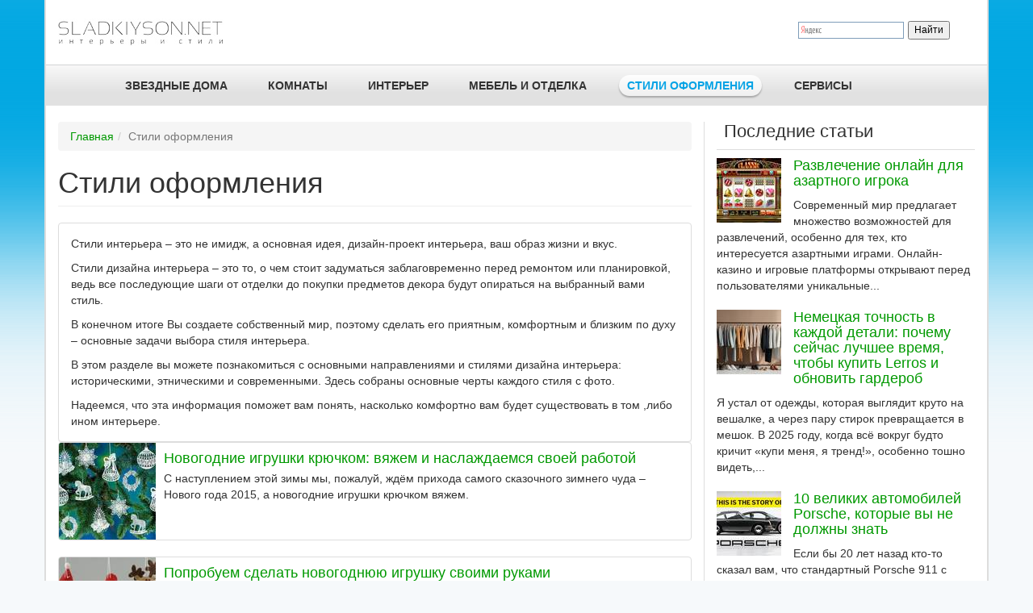

--- FILE ---
content_type: text/html; charset=utf-8
request_url: https://sladkiyson.net/styles?page=6
body_size: 10781
content:
<!DOCTYPE html>
<html lang="ru" dir="ltr" prefix="content: http://purl.org/rss/1.0/modules/content/ dc: http://purl.org/dc/terms/ foaf: http://xmlns.com/foaf/0.1/ og: http://ogp.me/ns# rdfs: http://www.w3.org/2000/01/rdf-schema# sioc: http://rdfs.org/sioc/ns# sioct: http://rdfs.org/sioc/types# skos: http://www.w3.org/2004/02/skos/core# xsd: http://www.w3.org/2001/XMLSchema#">
<head profile="http://www.w3.org/1999/xhtml/vocab">
  <meta charset="utf-8">
  <meta name="viewport" content="width=device-width, initial-scale=1.0">
  <meta http-equiv="Content-Type" content="text/html; charset=utf-8" />
<link rel="shortcut icon" href="https://sladkiyson.net/sites/default/files/son2_favicon.png" type="image/png" />
<meta name="description" content="Все основные стили дизайна интерьера. Современные стили дизайна интерьера. Стили интерьера фото." />
<meta name="keywords" content="стили дизайна интерьера, стили интерьера фото, современные стили дизайна интерьера" />
<meta name="generator" content="Drupal 7 (https://www.drupal.org)" />
<link rel="canonical" href="https://sladkiyson.net/styles" />
<link rel="shortlink" href="https://sladkiyson.net/styles" />
<meta itemprop="name" content="Стили оформления" />
<meta name="dcterms.title" content="Стили оформления" />
<meta name="dcterms.type" content="Text" />
<meta name="dcterms.format" content="text/html" />
<meta name="dcterms.identifier" content="http://sladkiyson.net/styles" />
  <title>Стили в дизайне интерьера (фото, описание, особенности) - новостной портал о дизайне интерьера Sladkiyson.net</title>
  <link type="text/css" rel="stylesheet" href="https://sladkiyson.net/sites/default/files/css/css_lQaZfjVpwP_oGNqdtWCSpJT1EMqXdMiU84ekLLxQnc4.css" media="all" />
<link type="text/css" rel="stylesheet" href="https://sladkiyson.net/sites/default/files/css/css_g6D7PVPfkiWpBsWhVkGc2HDsUuxhdKylIqK0j30Gi7k.css" media="all" />
<link type="text/css" rel="stylesheet" href="https://sladkiyson.net/sites/default/files/css/css_EADtGCTC2xx2NgXIpJMCINByio2W98AUytW2XDMGsgg.css" media="all" />
<link type="text/css" rel="stylesheet" href="https://maxcdn.bootstrapcdn.com/bootstrap/3.3.7/css/bootstrap.min.css" media="all" />
<link type="text/css" rel="stylesheet" href="https://sladkiyson.net/sites/default/files/css/css_V2wdrirSQsJ1QZK6xFUdvYbBwSlu35VI29bdYU478Z8.css" media="all" />
  <!-- HTML5 element support for IE6-8 -->
  <!--[if lt IE 9]>
    <script src="//html5shiv.googlecode.com/svn/trunk/html5.js"></script>
  <![endif]-->
  <script src="//ajax.googleapis.com/ajax/libs/jquery/1.12.4/jquery.min.js"></script>
<script>window.jQuery || document.write("<script src='/sites/all/modules/jquery_update/replace/jquery/1.12/jquery.min.js'>\x3C/script>")</script>
<script src="https://sladkiyson.net/sites/default/files/js/js_oN8bMSXoJUWCJCojm6DBDtaKO0W4x0YhRKyHo-v1k-U.js"></script>
<script src="https://maxcdn.bootstrapcdn.com/bootstrap/3.3.7/js/bootstrap.min.js"></script>
<script src="https://sladkiyson.net/sites/default/files/js/js_fEF2l8qCJzj5x-_eshskPJebZbVIzy8-1GwrRJQ0Wag.js"></script>
<script src="https://sladkiyson.net/sites/default/files/js/js_4F6WK550nDV0PQU2N7bntXVYFWjauJrRloP_F2vkX8s.js"></script>
<script>jQuery.extend(Drupal.settings, {"basePath":"\/","pathPrefix":"","setHasJsCookie":0,"ajaxPageState":{"theme":"bootstrap_son","theme_token":"8Npnkgqzv3GyC32lL2e7qvlqdm8cEM4xmyd7EL8CNhI","js":{"sites\/all\/themes\/bootstrap\/js\/bootstrap.js":1,"\/\/ajax.googleapis.com\/ajax\/libs\/jquery\/1.12.4\/jquery.min.js":1,"sites\/default\/files\/minify\/jquery.once.1.2.min.js":1,"sites\/default\/files\/minify\/jquery-extend-3.4.0.1.10.2.min.js":1,"sites\/default\/files\/minify\/jquery-html-prefilter-3.5.0-backport.1.10.2.min.js":1,"misc\/jquery.once.js":1,"sites\/default\/files\/minify\/drupal.min.js":1,"sites\/all\/modules\/jquery_update\/js\/jquery_browser.js":1,"https:\/\/maxcdn.bootstrapcdn.com\/bootstrap\/3.3.7\/js\/bootstrap.min.js":1,"public:\/\/languages\/ru_5R5NfaVK7QfIuRIUMLxj1cGxdfgngnsSZJK1ftCr1ss.js":1,"sites\/default\/files\/minify\/social-likes.min.min.js":1},"css":{"modules\/system\/system.base.css":1,"modules\/field\/theme\/field.css":1,"modules\/node\/node.css":1,"sites\/all\/modules\/views\/css\/views.css":1,"sites\/all\/modules\/media\/modules\/media_wysiwyg\/css\/media_wysiwyg.base.css":1,"sites\/all\/modules\/wysiwyg_ckeditor\/css\/ckeditor.css":1,"sites\/all\/modules\/ctools\/css\/ctools.css":1,"https:\/\/maxcdn.bootstrapcdn.com\/bootstrap\/3.3.7\/css\/bootstrap.min.css":1,"sites\/all\/themes\/bootstrap\/css\/3.3.5\/overrides.min.css":1,"sites\/all\/themes\/bootstrap_son\/css\/social-likes_birman.css":1,"sites\/all\/themes\/bootstrap_son\/css\/style.css":1}},"ckeditor":{"modulePath":"sites\/all\/modules\/wysiwyg_ckeditor"},"bootstrap":{"anchorsFix":1,"anchorsSmoothScrolling":1,"formHasError":1,"popoverEnabled":0,"popoverOptions":{"animation":1,"html":0,"placement":"right","selector":"","trigger":"click","triggerAutoclose":1,"title":"","content":"","delay":0,"container":"body"},"tooltipEnabled":0,"tooltipOptions":{"animation":1,"html":0,"placement":"auto left","selector":"","trigger":"hover focus","delay":0,"container":"body"}}});</script>
  <script>
    (function(i,s,o,g,r,a,m){i['GoogleAnalyticsObject']=r;i[r]=i[r]||function(){
    (i[r].q=i[r].q||[]).push(arguments)},i[r].l=1*new Date();a=s.createElement(o),
    m=s.getElementsByTagName(o)[0];a.async=1;a.src=g;m.parentNode.insertBefore(a,m)
    })(window,document,'script','//www.google-analytics.com/analytics.js','ga');

    ga('create', 'UA-24227379-4', 'auto');
    ga('send', 'pageview');

  </script>
  <script async src="//pagead2.googlesyndication.com/pagead/js/adsbygoogle.js"></script>
  <script>
    (adsbygoogle = window.adsbygoogle || []).push({
      google_ad_client: "ca-pub-9012727270736390",
      enable_page_level_ads: true
    });
  </script>

</head>
<body class="html not-front not-logged-in one-sidebar sidebar-second page-styles" >
    <header id="navbar" role="banner" class="navbar container navbar-default"><div class="container"><div class="navbar-header"><a class="logo navbar-btn pull-left" href="/" title="Главная"><img src="https://sladkiyson.net/sites/default/files/son_d_logo.jpg" alt="Главная" /></a> <button type="button" class="navbar-toggle" data-toggle="collapse" data-target=".navbar-collapse"> <span class="sr-only">Toggle navigation</span> <span class="icon-bar"></span> <span class="icon-bar"></span> <span class="icon-bar"></span> </button></div><div class="navbar-collapse collapse"> <nav role="navigation"><ul class="menu nav navbar-nav"><li class="first leaf menu-item menu-item-2082"><a href="/celebrity" title="">ЗВЕЗДНЫЕ ДОМА</a></li><li class="leaf menu-item menu-item-2085"><a href="/story" title="">КОМНАТЫ</a></li><li class="leaf menu-item menu-item-2083"><a href="/interer" title="">Интерьер</a></li><li class="leaf menu-item menu-item-2087"><a href="/furniture" title="">МЕБЕЛЬ И ОТДЕЛКА</a></li><li class="leaf active-trail active menu-item menu-item-2084"><a href="/styles" title="" class="active-trail active">СТИЛИ ОФОРМЛЕНИЯ</a></li><li class="last leaf menu-item menu-item-2086"><a href="/services" title="">СЕРВИСЫ</a></li></ul><div class="ya-search"><div class="ya-site-form ya-site-form_inited_no" onclick="return {'bg': 'transparent', 'publicname': '\u041f\u043e\u0438\u0441\u043a \u043f\u043e http://sladkiyson.net', 'target': '_self', 'language': 'ru', 'suggest': true, 'tld': 'ru', 'site_suggest': true, 'action': 'http://sladkiyson.net/search', 'webopt': false, 'fontsize': 12, 'arrow': false, 'fg': '#000000', 'searchid': '2067332', 'logo': 'rb', 'websearch': false, 'type': 2}"><form action="http://yandex.ru/sitesearch" method="get" target="_self"><input type="hidden" name="searchid" value="2067332" /><input type="hidden" name="l10n" value="ru" /><input type="hidden" name="reqenc" value="" /><input type="text" name="text" value="" /><input type="submit" value="Найти" /></form></div><style type="text/css">.ya-page_js_yes .ya-site-form_inited_no { display: none; }</style><script type="text/javascript">(function(w,d,c){var s=d.createElement('script'),h=d.getElementsByTagName('script')[0],e=d.documentElement;(' '+e.className+' ').indexOf(' ya-page_js_yes ')===-1&&(e.className+=' ya-page_js_yes');s.type='text/javascript';s.async=true;s.charset='utf-8';s.src=(d.location.protocol==='https:'?'https:':'http:')+'//site.yandex.net/v2.0/js/all.js';h.parentNode.insertBefore(s,h);(w[c]||(w[c]=[])).push(function(){Ya.Site.Form.init()})})(window,document,'yandex_site_callbacks');</script></div> </nav></div></div></header><div class="main-container container"> <header role="banner" id="page-header"> </header><div class="row"> <section class="col-sm-9"><ol class="breadcrumb"><li><a href="/">Главная</a></li><li class="active">Стили оформления</li></ol><h1 class="page-header">Стили оформления</h1><div class="region region-content"> <section id="block-system-main" class="block block-system clearfix"><div class="view view-taxonomy-term view-id-taxonomy_term view-display-id-page_1 media-list view-dom-id-25659107f15a5d1a6861ab2c8a9b66d1"><div class="view-header"><div class="panel panel-default"><div class="panel-body"><p>Стили интерьера – это не имидж, а основная идея, дизайн-проект интерьера, ваш образ жизни и вкус.</p><p>Стили дизайна интерьера – это то, о чем стоит задуматься заблаговременно перед ремонтом или планировкой, ведь все последующие шаги от отделки до покупки предметов декора будут опираться на выбранный вами стиль.</p><p>В конечном итоге Вы создаете собственный мир, поэтому сделать его приятным, комфортным и близким по духу – основные задачи выбора стиля интерьера.</p><p>В этом разделе вы можете познакомиться с основными направлениями и стилями дизайна интерьера: историческими, этническими и современными. Здесь собраны основные черты каждого стиля с фото.</p><p>Надеемся, что эта информация поможет вам понять, насколько комфортно вам будет существовать в том ,либо ином интерьере.</p></div></div></div><div class="view-content"><div class="media thumbnail"><div class="pull-left"><a href="/interer/novogodnie-igrushki-kryuchkom-vyazhem-i-naslazhdaemsya-svoei-rabotoi"><img typeof="foaf:Image" class="img-responsive" src="https://sladkiyson.net/sites/default/files/styles/front_block_middle/public/pic6090.jpg?itok=jN9yPT0v" alt="Новогодние игрушки крючком: вяжем и наслаждаемся своей работой" title="Новогодние игрушки крючком: вяжем и наслаждаемся своей работой" /></a></div><h3 class="media-heading razdel-media-heading"><a href="/interer/novogodnie-igrushki-kryuchkom-vyazhem-i-naslazhdaemsya-svoei-rabotoi">Новогодние игрушки крючком: вяжем и наслаждаемся своей работой</a></h3><div class="block-body"><p>С наступлением этой зимы мы, пожалуй, ждём прихода самого сказочного зимнего чуда – Нового года 2015, а новогодние игрушки крючком вяжем.</p></div></div><div class="media thumbnail"><div class="pull-left"><a href="/interer/poprobuem-sdelat-novogodnyuyu-igrushku-svoimi-rukami"><img typeof="foaf:Image" class="img-responsive" src="https://sladkiyson.net/sites/default/files/styles/front_block_middle/public/106754629_0_d6077_b323cf4b_xl.jpg?itok=2XX8b2Ph" alt="Попробуем сделать новогоднюю игрушку своими руками" title="Попробуем сделать новогоднюю игрушку своими руками" /></a></div><h3 class="media-heading razdel-media-heading"><a href="/interer/poprobuem-sdelat-novogodnyuyu-igrushku-svoimi-rukami">Попробуем сделать новогоднюю игрушку своими руками</a></h3><div class="block-body"><p>Хотите попробовать сделать новогоднюю игрушку своими руками?</p></div></div><div class="media thumbnail"><div class="pull-left"><a href="/interer/novogodnie-igrushki-iz-fetra-vykroiki-uzhe-gotovy"><img typeof="foaf:Image" class="img-responsive" src="https://sladkiyson.net/sites/default/files/styles/front_block_middle/public/tours_excur.1347016938.1.b.jpg?itok=GgA1ytQ_" alt="Новогодние игрушки из фетра: выкройки уже готовы?" title="Новогодние игрушки из фетра: выкройки уже готовы?" /></a></div><h3 class="media-heading razdel-media-heading"><a href="/interer/novogodnie-igrushki-iz-fetra-vykroiki-uzhe-gotovy">Новогодние игрушки из фетра: выкройки уже готовы?</a></h3><div class="block-body"><p>Если вам срочно требуются на елку новогодние игрушки из фетра, то выкройки уже готовы у вас в голове? Нет?</p></div></div><div class="media thumbnail"><div class="pull-left"><a href="/interer/novogodnie-igrushki-iz-bumagi-bystro-i-legko-delaem-elochki-na-stol-i-vyrezaem-kompozitsii-n"><img typeof="foaf:Image" class="img-responsive" src="https://sladkiyson.net/sites/default/files/styles/front_block_middle/public/3papertree-550.jpg?itok=2uLvMVQS" alt="Новогодние игрушки из бумаги: быстро и легко делаем елочки на стол и вырезаем композиции на окно" title="Новогодние игрушки из бумаги: быстро и легко делаем елочки на стол и вырезаем композиции на окно" /></a></div><h3 class="media-heading razdel-media-heading"><a href="/interer/novogodnie-igrushki-iz-bumagi-bystro-i-legko-delaem-elochki-na-stol-i-vyrezaem-kompozitsii-n">Новогодние игрушки из бумаги: быстро и легко делаем елочки на стол и вырезаем композиции на окно</a></h3><div class="block-body"><p>Самые простые, но и самые необычные – это новогодние игрушки из бумаги, причем создавать из легко даже в часы обеденного перерыва, прямо на рабочем</p></div></div><div class="media thumbnail"><div class="pull-left"><a href="/interer/novogodnie-igrushki-2015-samaya-polnaya-kopilka-idei"><img typeof="foaf:Image" class="img-responsive" src="https://sladkiyson.net/sites/default/files/styles/front_block_middle/public/3e3f3308a02590600d1db8b498b4e8e5.jpg?itok=OeHUjZXd" alt="Новогодние игрушки 2015: самая полная копилка идей" title="Новогодние игрушки 2015: самая полная копилка идей" /></a></div><h3 class="media-heading razdel-media-heading"><a href="/interer/novogodnie-igrushki-2015-samaya-polnaya-kopilka-idei">Новогодние игрушки 2015: самая полная копилка идей</a></h3><div class="block-body"><p>Грядущий год подарит встречу с синей деревянной Козой, поэтому сейчас то самое время, когда необходимо узнать, как все-таки оригинально украсить са</p></div></div><div class="media thumbnail"><div class="pull-left"><a href="/interer/novogodnie-igrushki-master-klass-dlya-umelykh-ruchek"><img typeof="foaf:Image" class="img-responsive" src="https://sladkiyson.net/sites/default/files/styles/front_block_middle/public/24979262b1fd4ad698e6df8b76da624613d09d2a.jpeg?itok=opMkSr3z" alt="Новогодние игрушки: мастер-класс для умелых ручек" title="Новогодние игрушки: мастер-класс для умелых ручек" /></a></div><h3 class="media-heading razdel-media-heading"><a href="/interer/novogodnie-igrushki-master-klass-dlya-umelykh-ruchek">Новогодние игрушки: мастер-класс для умелых ручек</a></h3><div class="block-body"><p>Для кого-то новогодние игрушки, мастер-класс которых вы увидите ниже – обычное кропотливое занятие, а для кого-то копилка идей и возможность занять</p></div></div><div class="media thumbnail"><div class="pull-left"><a href="/interer/vykroiki-novogodnikh-igrushek-masterskaya-idei-2015"><img typeof="foaf:Image" class="img-responsive" src="https://sladkiyson.net/sites/default/files/styles/front_block_middle/public/eedchcuxlii.jpg?itok=SS24BZUv" alt="Выкройки новогодних игрушек: мастерская идей 2015" title="Выкройки новогодних игрушек: мастерская идей 2015" /></a></div><h3 class="media-heading razdel-media-heading"><a href="/interer/vykroiki-novogodnikh-igrushek-masterskaya-idei-2015">Выкройки новогодних игрушек: мастерская идей 2015</a></h3><div class="block-body"><p>Новогодняя пора включает в себя счастье с весельем и радостью.</p></div></div><div class="media thumbnail"><div class="pull-left"><a href="/interer/dekor-podokonnika-2015-dlya-vstrechi-novogo-goda"><img typeof="foaf:Image" class="img-responsive" src="https://sladkiyson.net/sites/default/files/styles/front_block_middle/public/111221194508.jpg?itok=BvooIi08" alt="Декор подоконника 2015 для встречи Нового года" title="Декор подоконника 2015 для встречи Нового года" /></a></div><h3 class="media-heading razdel-media-heading"><a href="/interer/dekor-podokonnika-2015-dlya-vstrechi-novogo-goda">Декор подоконника 2015 для встречи Нового года</a></h3><div class="block-body"><p>Давайте сегодня обсудим такую тему, как декор подоконника 2015 для встречи Нового года.</p></div></div><div class="media thumbnail"><div class="pull-left"><a href="/interer/novogodnii-interer-2015-s-krasivymi-shtorami"><img typeof="foaf:Image" class="img-responsive" src="https://sladkiyson.net/sites/default/files/styles/front_block_middle/public/1312533987_rrr_4.jpg?itok=cW4fELxS" alt="Новогодний интерьер 2015 с красивыми шторами" title="Новогодний интерьер 2015 с красивыми шторами" /></a></div><h3 class="media-heading razdel-media-heading"><a href="/interer/novogodnii-interer-2015-s-krasivymi-shtorami">Новогодний интерьер 2015 с красивыми шторами</a></h3><div class="block-body"><p>Прогуливаясь по улицам в сочельник, вы наверняка замечаете, как хозяева квартир декорируют свое жилище, находящееся на первом этажа.</p></div></div><div class="media thumbnail"><div class="pull-left"><a href="/interer/okna/osobennosti-ukrasheniya-plastikovogo-okna-k-novomu-godu-2015"><img typeof="foaf:Image" class="img-responsive" src="https://sladkiyson.net/sites/default/files/styles/front_block_middle/public/joo0oqaczvi.jpg?itok=Oq8UtsYI" alt="Особенности украшения пластикового окна к Новому году 2015" title="Особенности украшения пластикового окна к Новому году 2015" /></a></div><h3 class="media-heading razdel-media-heading"><a href="/interer/okna/osobennosti-ukrasheniya-plastikovogo-okna-k-novomu-godu-2015">Особенности украшения пластикового окна к Новому году 2015</a></h3><div class="block-body"><p>Если в ваши планы входит новогодний дизайн квартиры, в частности пластикового окна, то стоит заранее придумать, как вы будете крепить рождественски</p></div></div><div class="media thumbnail"><div class="pull-left"><a href="/interer/dekupazh-novogodnikh-igrushek-i-retro-ukrasheniya-iz-pape-mashe"><img typeof="foaf:Image" class="img-responsive" src="https://sladkiyson.net/sites/default/files/styles/front_block_middle/public/09330674596f07fb7039bf6257086bec.jpg?itok=Wc6Mvns4" alt="Декупаж новогодних игрушек и ретро-украшения из папье-маше" title="Декупаж новогодних игрушек и ретро-украшения из папье-маше" /></a></div><h3 class="media-heading razdel-media-heading"><a href="/interer/dekupazh-novogodnikh-igrushek-i-retro-ukrasheniya-iz-pape-mashe">Декупаж новогодних игрушек и ретро-украшения из папье-маше</a></h3><div class="block-body"><p>Сейчас довольно можно новогодний интерьер превращать в тот, который был у наших бабушек и дедушек в пору их незабвенной молодости.</p></div></div><div class="media thumbnail"><div class="pull-left"><a href="/interer/dekupazh-novogodnikh-sharov-2015-tri-udivitelnykh-master-klassa"><img typeof="foaf:Image" class="img-responsive" src="https://sladkiyson.net/sites/default/files/styles/front_block_middle/public/431331899.jpg?itok=UQ6VSh47" alt="Декупаж новогодних шаров 2015: три удивительных мастер-класса" title="Декупаж новогодних шаров 2015: три удивительных мастер-класса" /></a></div><h3 class="media-heading razdel-media-heading"><a href="/interer/dekupazh-novogodnikh-sharov-2015-tri-udivitelnykh-master-klassa">Декупаж новогодних шаров 2015: три удивительных мастер-класса</a></h3><div class="block-body"><p>Скоро в дом придет Новый год 2015.</p></div></div></div><div class="text-center"><ul class="pagination"><li class="pager-first"><a title="На первую страницу" href="/styles">« первая</a></li><li class="prev"><a title="На предыдущую страницу" href="/styles?page=5">‹ предыдущая</a></li><li class="pager-ellipsis disabled"><span>…</span></li><li><a title="На страницу номер 3" href="/styles?page=2">3</a></li><li><a title="На страницу номер 4" href="/styles?page=3">4</a></li><li><a title="На страницу номер 5" href="/styles?page=4">5</a></li><li><a title="На страницу номер 6" href="/styles?page=5">6</a></li><li class="active"><span>7</span></li><li><a title="На страницу номер 8" href="/styles?page=7">8</a></li><li><a title="На страницу номер 9" href="/styles?page=8">9</a></li><li><a title="На страницу номер 10" href="/styles?page=9">10</a></li><li><a title="На страницу номер 11" href="/styles?page=10">11</a></li><li class="pager-ellipsis disabled"><span>…</span></li><li class="next"><a title="На следующую страницу" href="/styles?page=7">следующая ›</a></li><li class="pager-last"><a title="На последнюю страницу" href="/styles?page=35">последняя »</a></li></ul></div></div></section></div> </section> <aside class="col-sm-3" role="complementary"><div class="region region-sidebar-second"> <section id="block-views-37933efc826359f0cde50e6c23418496" class="block block-views clearfix"><h2 class="block-title">Последние статьи</h2><div class="view view-bootstrap-front-page-blpck view-id-bootstrap_front_page_blpck view-display-id-block_3 view-dom-id-867d0161e3a280803bb0eed135b7791d"><div class="view-content"><div class="front-block-dveri"><div class="block-image hidden-sm"><a href="/prochee/razvlechenie-onlayn-dlya-azartnogo-igroka"><img typeof="foaf:Image" class="img-responsive" src="https://sladkiyson.net/sites/default/files/styles/front_block_small/public/top_img/10_0.jpg?itok=bTEpXQNu" alt="" /></a></div><h4 class="razdel-title"><a href="/prochee/razvlechenie-onlayn-dlya-azartnogo-igroka">Развлечение онлайн для азартного игрока</a></h4><div class="block-body">Современный мир предлагает множество возможностей для развлечений, особенно для тех, кто интересуется азартными играми. Онлайн-казино и игровые платформы открывают перед пользователями уникальные...</div></div><div class="front-block-dveri"><div class="block-image hidden-sm"><a href="/prochee/nemeckaya-tochnost-v-kazhdoy-detali-pochemu-seychas-luchshee-vremya-chtoby-kupit-lerros-i"><img typeof="foaf:Image" class="img-responsive" src="https://sladkiyson.net/sites/default/files/styles/front_block_small/public/top_img/clip2net_251127163622.jpg?itok=gp_wDD-r" alt="" /></a></div><h4 class="razdel-title"><a href="/prochee/nemeckaya-tochnost-v-kazhdoy-detali-pochemu-seychas-luchshee-vremya-chtoby-kupit-lerros-i">Немецкая точность в каждой детали: почему сейчас лучшее время, чтобы купить Lerros и обновить гардероб</a></h4><div class="block-body">Я устал от одежды, которая выглядит круто на вешалке, а через пару стирок превращается в мешок. В 2025 году, когда всё вокруг будто кричит &laquo;купи меня, я тренд!&raquo;, особенно тошно видеть,...</div></div><div class="clearfix"></div><div class="front-block-dveri"><div class="block-image hidden-sm"><a href="/prochee/10-velikih-avtomobiley-porsche-kotorye-vy-ne-dolzhny-znat"><img typeof="foaf:Image" class="img-responsive" src="https://sladkiyson.net/sites/default/files/styles/front_block_small/public/top_img/maxresdefault_11.jpg?itok=s5L8BtN5" alt="" /></a></div><h4 class="razdel-title"><a href="/prochee/10-velikih-avtomobiley-porsche-kotorye-vy-ne-dolzhny-znat">10 великих автомобилей Porsche, которые вы не должны знать</a></h4><div class="block-body">Если бы 20 лет назад кто-то сказал вам, что стандартный Porsche 911 с воздушным охлаждением будет стоить столько же недвижимости, вы, вероятно, отнесетесь к нему с большим сомнением. В то время...</div></div><div class="front-block-dveri"><div class="block-image hidden-sm"><a href="/prochee/polza-i-primenenie-svezhemorozhenoy-brusniki-kak-vybrat-gde-hranit-i-pochemu-stoit"><img typeof="foaf:Image" class="img-responsive" src="https://sladkiyson.net/sites/default/files/styles/front_block_small/public/top_img/scale_1200_2.jpeg?itok=U9rQQbqj" alt="" /></a></div><h4 class="razdel-title"><a href="/prochee/polza-i-primenenie-svezhemorozhenoy-brusniki-kak-vybrat-gde-hranit-i-pochemu-stoit">Польза и применение свежемороженой брусники: как выбрать, где хранить и почему стоит приобрести оптом</a></h4><div class="block-body">Пищевая ценность и лечебные свойства брусники
Брусника &mdash; это ягода с высокой концентрацией витаминов, органических кислот и биологически активных веществ. В ней содержатся витамин C,...</div></div><div class="clearfix"></div><div class="front-block-dveri"><div class="block-image hidden-sm"><a href="/prochee/polnoe-rukovodstvo-po-vyboru-i-ispolzovaniyu-shou-ruma-svetilnikov-kak-orientirovatsya-v"><img typeof="foaf:Image" class="img-responsive" src="https://sladkiyson.net/sites/default/files/styles/front_block_small/public/top_img/paste_1758352914.png?itok=XRjS_lwt" alt="" /></a></div><h4 class="razdel-title"><a href="/prochee/polnoe-rukovodstvo-po-vyboru-i-ispolzovaniyu-shou-ruma-svetilnikov-kak-orientirovatsya-v">Полное руководство по выбору и использованию шоу-рума светильников: как ориентироваться в ассортименте, понять материалы и создать идеальное освещение</a></h4><div class="block-body">Современный рынок освещения предлагает огромное разнообразие решений &mdash; от декоративных подвесов до встроенных трек-систем и интеллектуальных модулей. Профессионально оформленный шоу-рум...</div></div><div class="front-block-dveri"><div class="block-image hidden-sm"><a href="/prochee/luchshie-manty-halyal-v-minske-s-dostavkoy-vostochnoe-naslazhdenie-ot-chayhana-bangalor"><img typeof="foaf:Image" class="img-responsive" src="https://sladkiyson.net/sites/default/files/styles/front_block_small/public/top_img/clip2net_251202162103.jpg?itok=toEDqhve" alt="" /></a></div><h4 class="razdel-title"><a href="/prochee/luchshie-manty-halyal-v-minske-s-dostavkoy-vostochnoe-naslazhdenie-ot-chayhana-bangalor">Лучшие манты халяль в Минске с доставкой: восточное наслаждение от Чайхана Бангалор</a></h4><div class="block-body">Манты &ndash; это традиционное восточное блюдо, которое завоевало сердца многих гурманов не только в Средней Азии, но и в Беларуси. Особенно популярны манты с бараниной, которые сочетают в себе...</div></div><div class="clearfix"></div></div></div></section><section id="block-views-stylesblock-block-1" class="block block-views clearfix"><h2 class="block-title">Стили интерьера</h2><div class="view view-stylesblock view-id-stylesblock view-display-id-block_1 view-dom-id-ac065bf6183f77d3fd359daffa63b1d3"><div class="view-content"><div class="stylerow col-md-6 col-xs-3 col-sm-12"> <a href="/styles/avangard">Авангард</a></div><div class="stylerow col-md-6 col-xs-3 col-sm-12"> <a href="/styles/amerikanskii">Американский</a></div><div class="stylerow col-md-6 col-xs-3 col-sm-12"> <a href="/styles/ampir">Ампир</a></div><div class="stylerow col-md-6 col-xs-3 col-sm-12"> <a href="/styles/angliiskii">Английский</a></div><div class="stylerow col-md-6 col-xs-3 col-sm-12"> <a href="/styles/antichnyi">Античный</a></div><div class="stylerow col-md-6 col-xs-3 col-sm-12"> <a href="/styles/ar-deko">Ар-деко</a></div><div class="stylerow col-md-6 col-xs-3 col-sm-12"> <a href="/styles/arabskii">Арабский</a></div><div class="stylerow col-md-6 col-xs-3 col-sm-12"> <a href="/styles/art">Арт</a></div><div class="stylerow col-md-6 col-xs-3 col-sm-12"> <a href="/styles/afrikanskii">Африканский</a></div><div class="stylerow col-md-6 col-xs-3 col-sm-12"> <a href="/styles/barokko">Барокко</a></div><div class="stylerow col-md-6 col-xs-3 col-sm-12"> <a href="/styles/boho">бохо</a></div><div class="stylerow col-md-6 col-xs-3 col-sm-12"> <a href="/styles/brutalizm-i-neobrutalizm">Брутализм и необрутализм</a></div><div class="stylerow col-md-6 col-xs-3 col-sm-12"> <a href="/styles/venetsianskii">Венецианский</a></div><div class="stylerow col-md-6 col-xs-3 col-sm-12"> <a href="/styles/viktorianskii">Викторианский</a></div><div class="stylerow col-md-6 col-xs-3 col-sm-12"> <a href="/styles/vintazh">Винтаж</a></div><div class="stylerow col-md-6 col-xs-3 col-sm-12"> <a href="/styles/vostochnyi">Восточный</a></div><div class="stylerow col-md-6 col-xs-3 col-sm-12"> <a href="/styles/grecheskii">Греческий</a></div><div class="stylerow col-md-6 col-xs-3 col-sm-12"> <a href="/styles/derevenskii">деревенский</a></div><div class="stylerow col-md-6 col-xs-3 col-sm-12"> <a href="/styles/egipetskii">Египетский</a></div><div class="stylerow col-md-6 col-xs-3 col-sm-12"> <a href="/styles/indiiskii">Индийский</a></div><div class="stylerow col-md-6 col-xs-3 col-sm-12"> <a href="/styles/industrialnyi">Индустриальный</a></div><div class="stylerow col-md-6 col-xs-3 col-sm-12"> <a href="/styles/kantri">Кантри</a></div><div class="stylerow col-md-6 col-xs-3 col-sm-12"> <a href="/styles/kitaiskii">Китайский</a></div><div class="stylerow col-md-6 col-xs-3 col-sm-12"> <a href="/styles/klassicheskii">Классический</a></div><div class="stylerow col-md-6 col-xs-3 col-sm-12"> <a href="/styles/kolonialnyi">Колониальный</a></div><div class="stylerow col-md-6 col-xs-3 col-sm-12"> <a href="/styles/konservatizm">Консерватизм</a></div><div class="stylerow col-md-6 col-xs-3 col-sm-12"> <a href="/styles/konstruktivizm">Конструктивизм</a></div><div class="stylerow col-md-6 col-xs-3 col-sm-12"> <a href="/styles/loft">Лофт</a></div><div class="stylerow col-md-6 col-xs-3 col-sm-12"> <a href="/styles/manga">Манга</a></div><div class="stylerow col-md-6 col-xs-3 col-sm-12"> <a href="/styles/minimalizm">Минимализм</a></div><div class="stylerow col-md-6 col-xs-3 col-sm-12"> <a href="/styles/modern">Модерн</a></div><div class="stylerow col-md-6 col-xs-3 col-sm-12"> <a href="/styles/morskoi">Морской</a></div><div class="stylerow col-md-6 col-xs-3 col-sm-12"> <a href="/styles/neoklassika-neoklassitsizm">Неоклассика (неоклассицизм)</a></div><div class="stylerow col-md-6 col-xs-3 col-sm-12"> <a href="/styles/novogodnii">Новогодний</a></div><div class="stylerow col-md-6 col-xs-3 col-sm-12"> <a href="/styles/pop-art">Поп-Арт</a></div><div class="stylerow col-md-6 col-xs-3 col-sm-12"> <a href="/styles/postmodernizm">Постмодернизм</a></div><div class="stylerow col-md-6 col-xs-3 col-sm-12"> <a href="/styles/provans">Прованс</a></div><div class="stylerow col-md-6 col-xs-3 col-sm-12"> <a href="/styles/retro">Ретро</a></div><div class="stylerow col-md-6 col-xs-3 col-sm-12"> <a href="/styles/rokoko">Рококо</a></div><div class="stylerow col-md-6 col-xs-3 col-sm-12"> <a href="/styles/romanskii">Романский</a></div><div class="stylerow col-md-6 col-xs-3 col-sm-12"> <a href="/styles/romantizm">Романтизм</a></div><div class="stylerow col-md-6 col-xs-3 col-sm-12"> <a href="/styles/russkii">Русский</a></div><div class="stylerow col-md-6 col-xs-3 col-sm-12"> <a href="/styles/skandinavskii">Скандинавский</a></div><div class="stylerow col-md-6 col-xs-3 col-sm-12"> <a href="/styles/sredizemnomorskii">Средиземноморский</a></div><div class="stylerow col-md-6 col-xs-3 col-sm-12"> <a href="/styles/tekhno">Техно</a></div><div class="stylerow col-md-6 col-xs-3 col-sm-12"> <a href="/styles/treid">Трейд</a></div><div class="stylerow col-md-6 col-xs-3 col-sm-12"> <a href="/styles/frantsuzskii">Французский</a></div><div class="stylerow col-md-6 col-xs-3 col-sm-12"> <a href="/styles/fyuzhn">Фьюжн</a></div><div class="stylerow col-md-6 col-xs-3 col-sm-12"> <a href="/styles/khai-tek">Хай-тек</a></div><div class="stylerow col-md-6 col-xs-3 col-sm-12"> <a href="/styles/shale">Шале</a></div><div class="stylerow col-md-6 col-xs-3 col-sm-12"> <a href="/styles/shebbi">Шебби</a></div><div class="stylerow col-md-6 col-xs-3 col-sm-12"> <a href="/styles/eklektika-marokkanskii">Эклектика / Марокканский</a></div><div class="stylerow col-md-6 col-xs-3 col-sm-12"> <a href="/styles/etnicheskii-stil">Этнический стиль</a></div><div class="stylerow col-md-6 col-xs-3 col-sm-12"> <a href="/styles/yaponskii">Японский</a></div></div></div></section></div> </aside></div></div><footer class="footer container"><small class="text-muted"><div class="region region-footer"> <section id="block-block-13" class="block block-block clearfix"><div class="pull-left">© 2011-2026 2020. Сладкий сон - Сайт о дизайне интерьера .<br />При полном или частичном копировании материалов ссылка на <a href="/">Сладкий сон</a> обязательна.</div><div class="pull-left">&nbsp;</div><div class="pull-right"> <a href="https://metrika.yandex.ru/stat/?id=44068994&amp;from=informer" target="_blank" rel="nofollow"><img src="https://informer.yandex.ru/informer/44068994/3_1_FFFFFFFF_EFEFEFFF_0_pageviews" style="width:88px; height:31px; border:0;" alt="Яндекс.Метрика" title="Яндекс.Метрика: данные за сегодня (просмотры, визиты и уникальные посетители)" class="ym-advanced-informer" data-cid="44068994" data-lang="ru" /></a> 
<script type="text/javascript" > (function(m,e,t,r,i,k,a){m[i]=m[i]||function(){(m[i].a=m[i].a||[]).push(arguments)}; m[i].l=1*new Date();k=e.createElement(t),a=e.getElementsByTagName(t)[0],k.async=1,k.src=r,a.parentNode.insertBefore(k,a)}) (window, document, "script", "https://mc.yandex.ru/metrika/tag.js", "ym"); ym(44068994, "init", { clickmap:true, trackLinks:true, accurateTrackBounce:true, webvisor:true }); </script>
<noscript><div><img src="https://mc.yandex.ru/watch/44068994" style="position:absolute; left:-9999px;" alt="" /></div></noscript></div></section><section id="block-menu-menu-styles-footer" class="block block-menu clearfix"><ul class="menu nav"><li class="first leaf menu-item menu-item-922"><a href="/" title="">Главная</a></li><li class="leaf menu-item menu-item-926"><a href="/contact" title="">Контакты</a></li><li class="leaf menu-item menu-item-927"><a href="/about" title="">О нас</a></li><li class="leaf menu-item menu-item-925"><a href="/sitemap" title="">Карта сайта</a></li><li class="leaf menu-item menu-item-2821"><a href="/email-subscribe" title="">Рассылка</a></li><li class="leaf menu-item menu-item-2822"><a href="/advertising" title="">Реклама</a></li><li class="last leaf menu-item menu-item-923"><a href="/user/login" title="">Вход</a></li></ul></section></div> </small></footer>  <script src="https://sladkiyson.net/sites/default/files/js/js_L50O_PWoAuMOxVjnzZCkNSSmI0kFwhZsO1_KS8WnGKw.js"></script>
<script defer src="https://static.cloudflareinsights.com/beacon.min.js/vcd15cbe7772f49c399c6a5babf22c1241717689176015" integrity="sha512-ZpsOmlRQV6y907TI0dKBHq9Md29nnaEIPlkf84rnaERnq6zvWvPUqr2ft8M1aS28oN72PdrCzSjY4U6VaAw1EQ==" data-cf-beacon='{"version":"2024.11.0","token":"bab1eb3ba3644c5c910aa63f25b8350c","r":1,"server_timing":{"name":{"cfCacheStatus":true,"cfEdge":true,"cfExtPri":true,"cfL4":true,"cfOrigin":true,"cfSpeedBrain":true},"location_startswith":null}}' crossorigin="anonymous"></script>
</body>
</html>


--- FILE ---
content_type: text/html; charset=utf-8
request_url: https://www.google.com/recaptcha/api2/aframe
body_size: 266
content:
<!DOCTYPE HTML><html><head><meta http-equiv="content-type" content="text/html; charset=UTF-8"></head><body><script nonce="o_ZFRuuSgS2qfgCUsX1GcQ">/** Anti-fraud and anti-abuse applications only. See google.com/recaptcha */ try{var clients={'sodar':'https://pagead2.googlesyndication.com/pagead/sodar?'};window.addEventListener("message",function(a){try{if(a.source===window.parent){var b=JSON.parse(a.data);var c=clients[b['id']];if(c){var d=document.createElement('img');d.src=c+b['params']+'&rc='+(localStorage.getItem("rc::a")?sessionStorage.getItem("rc::b"):"");window.document.body.appendChild(d);sessionStorage.setItem("rc::e",parseInt(sessionStorage.getItem("rc::e")||0)+1);localStorage.setItem("rc::h",'1768807928722');}}}catch(b){}});window.parent.postMessage("_grecaptcha_ready", "*");}catch(b){}</script></body></html>

--- FILE ---
content_type: text/plain
request_url: https://www.google-analytics.com/j/collect?v=1&_v=j102&a=378973661&t=pageview&_s=1&dl=https%3A%2F%2Fsladkiyson.net%2Fstyles%3Fpage%3D6&ul=en-us%40posix&dt=%D0%A1%D1%82%D0%B8%D0%BB%D0%B8%20%D0%B2%20%D0%B4%D0%B8%D0%B7%D0%B0%D0%B9%D0%BD%D0%B5%20%D0%B8%D0%BD%D1%82%D0%B5%D1%80%D1%8C%D0%B5%D1%80%D0%B0%20(%D1%84%D0%BE%D1%82%D0%BE%2C%20%D0%BE%D0%BF%D0%B8%D1%81%D0%B0%D0%BD%D0%B8%D0%B5%2C%20%D0%BE%D1%81%D0%BE%D0%B1%D0%B5%D0%BD%D0%BD%D0%BE%D1%81%D1%82%D0%B8)%20-%20%D0%BD%D0%BE%D0%B2%D0%BE%D1%81%D1%82%D0%BD%D0%BE%D0%B9%20%D0%BF%D0%BE%D1%80%D1%82%D0%B0%D0%BB%20%D0%BE%20%D0%B4%D0%B8%D0%B7%D0%B0%D0%B9%D0%BD%D0%B5%20%D0%B8%D0%BD%D1%82%D0%B5%D1%80%D1%8C%D0%B5%D1%80%D0%B0%20Sladkiyson.net&sr=1280x720&vp=1280x720&_u=IEBAAEABAAAAACAAI~&jid=508952665&gjid=1226664067&cid=1478600965.1768807927&tid=UA-24227379-4&_gid=549797657.1768807927&_r=1&_slc=1&z=1537623941
body_size: -450
content:
2,cG-6RPZX58MX0